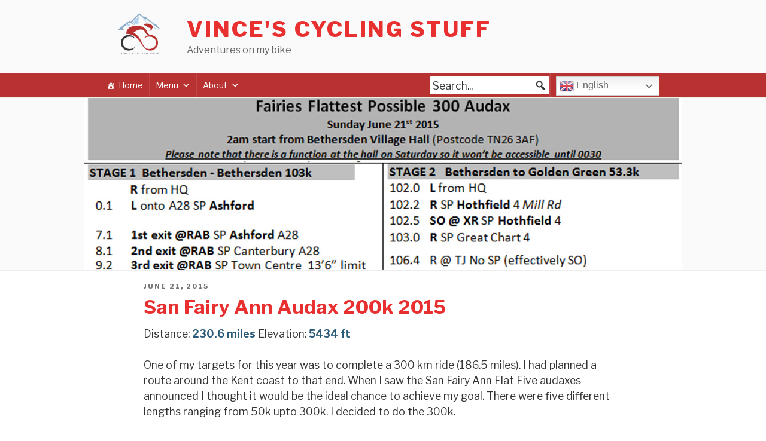

--- FILE ---
content_type: text/css
request_url: http://www.questel.co.uk/wp-content/themes/child2017/style.css?ver=20190507
body_size: 3240
content:

/*
Theme Name: Child2017
Theme URI: http://yoursite/yourtheme
Description: A child theme of 2017 default WordPress theme.
Author: Vincenzo
Author url: http://questel.co.uk/
Version: 1.1
Tags: black, blue, white, fixed-width, custom-header, theme-options
Template: twentyseventeen

*/



.single-post #secondary {
    display: none;
}
.unclickable > a:hover {
cursor: default;
}
.gallery-caption{
	display:none}


.entry-title, .entry-title a{
	clear: both;
	color: #e83030;
	/*font-size: 26px;*/
	/*font-size: 1.25em;*/
	font-weight: bold;
	line-height: 1.5em;
	padding: 0;
}

.single-post .entry-title,
.page .entry-title {
	font-size: 2rem;
}

body.page:not(.twentyseventeen-front-page) .entry-title {
	color: #222;
	font-size: 1.625rem;
	letter-spacing: normal;
	text-transform: none;
}

.entry-content,
.entry-summary {
	padding: 0em 0 0;}
.entry-header hgroup .entry-title {
	padding-top: 0px;
}


@media screen and (min-width: 48em) {
	.blog:not(.has-sidebar) #primary article,
	.archive:not(.page-one-column):not(.has-sidebar) #primary article,
	.search:not(.has-sidebar) #primary article,
	.error404:not(.has-sidebar) #primary .page-content,
	.error404.has-sidebar #primary .page-content,
	body.page-two-column:not(.archive) #primary .entry-content,
	body.page-two-column #comments {
		float: right;
		width: 100%;
	}
	body, button, input, select, textarea { /*bigger font for bigger screens (default 16px)*/
		font-size: 18px;
		font-size: 1.1rem;
		line-height: 1.5;
	}
}

.single-post:not(.has-sidebar) #primary,
.page.page-one-column:not(.twentyseventeen-front-page) #primary,
.archive.page-one-column:not(.has-sidebar) .page-header,
.archive.page-one-column:not(.has-sidebar) #primary {
	margin-left: auto;
	margin-right: auto;
	max-width: 800px; /* override original 740px */
}

body:not(.twentyseventeen-front-page) .entry-header {
	padding: 0;
}

.site-title, .site-title a{
	color: #e83030;
}

.post-thumbnail {
	margin-bottom: 0.5em;
}

.navigation-top {
	background: #b93232;

}

.navigation-top a {
	color: white;
}

.main-navigation ul ul {
    background: #448ab5;
}

.main-navigation ul{
  background: #b93232; /*#64a8d1;*/
}

.site-branding {
	padding: 1em 0;
}

.site-content {
    padding: 1em 0 0;
}

.wp-caption {
	color: #a02c2c;
	font-size: .95em;
}
.wp-caption .wp-caption-text {
	margin: 0.1em 0 0.8em 0;
  	color: #a02c2c;
	font-size: .95em;

}

/*.wrap {
		max-width: 1500px;
}*/

.navigation-top .current-menu-item > a,
.navigation-top .current_page_item > a {
	color: #c7e4f5;
}

.sya_postcontent {
	padding-bottom: 6px;
	padding-top: 20px;
}

.sya_postcontent a {
	box-shadow: none;
	-webkit-box-shadow: none;
	font-weight: 600;
	font-size: 1.5rem;
	color: #b93232;
}

.sya_postimg img {
	width: 100%;
}

.sya_container h1 {
	padding: 0px;
	margin: 0px;
}

.sya_container ul {
	list-style-type: none;
}


.entry-meta-not-single{
  border: 0px;
  border-top: 2px;
  border-style: inset;
  padding-top: 4px;
}

.blog .site-main > article,
	.archive .site-main > article,
    .search .site-main > article {
		padding-bottom: 1em;
}

.gallery-item{
	margin: 0 0 1.5%;
	padding: 0 1.5% 0 1.5%;
	text-align: center;
	width: auto;
}
  
div[id^='gallery']{
	text-align: center;
}
 
.gallery .gallery-icon img{
    border-radius:2px;
    background:#eee;
    box-shadow:0px 0px 3px #333;
    padding:0px;
    border:solid 1px #000;
}

.gallery-thumb{
	margin: 0;
}

.tippy_body {
    width:auto;
}

h2.mileage-title{
	clear: none;
	margin-bottom: 0px;
}

h2.mileage-title a{
	box-shadow: none;
}

.mileage-thumbnail{
	float: left;
    margin-right: 10px;
}

.mileage-article{
	display: inline-block;
}

.quote-div{/* styles for block-quote shortcode */
	font-style: italic;
	color:white;
	background: #448ab5;
	font-size: 14px;
	border-style: solid;
	border-color: #686868;
	border-top-left-radius: 12px;
	border-top-right-radius: 12px;
	border-bottom-right-radius: 25%;
	border-bottom-left-radius: 12px;
	border-width: 0px;
	margin: 0;
	margin-bottom: .5em;
	padding: 10px;
	overflow:hidden;
}

.quote-div-head{
	font-size: 16px;
	font-weight:bold;
	margin-bottom: .5em;
}

.quote-div-body {
	font-size: 14px;
	margin-bottom: .5em;
	text-align: justify;
}

#pgc-8123-1-0 p {
	margin-bottom: .5em;
} /* reduce gap above quote box on GT Grade page (8123) */

#pgc-8123-1-1 p {
	margin-bottom: .5em;
} 

h1{
	color: #e83030;
}
  
.mailpoet_form form{
	box-shadow:rgba(0, 0, 0, 0.2) 0px 0px 5px 0px, rgba(0, 0, 0, 0.1) 0px 0px 20px 0px inset;
	padding-bottom:20px;
	padding-left:20px;
	padding-right:20px;
	padding-top:20px;
	margin-bottom: 30px;
}

/*form.mailpoet_form p:nth-of-type(1){
	display:none;
}*/
form.mailpoet_form p:nth-of-type(6){
	display: inline-block;
	margin-bottom: 0;
	width: 40%;
}
form.mailpoet_form p:nth-of-type(7){
	float: right;
}

.mailpoet_paragraph.last{
	text-align:right;
}

input.mailpoet_submit{
	padding: 1em 2em !important;
}

div.sharedaddy h3.sd-title:before {
	border-top: 0px;
}

/*.comment-body {
	margin-left: 0px ;
}

.comment-author .avatar {
	left: 0px;
	position: absolute;
}*/

@media screen and (min-width: 64em) {/* prevent comment avatars being out-dented */
	.comment-body {
		margin-left: 65px;
	}
}

#comments{
	box-shadow:rgba(0, 0, 0, 0.2) 0px 0px 5px 0px, rgba(0, 0, 0, 0.1) 0px 0px 20px 0px inset;
	padding-bottom:20px;
	padding-left:20px;
	padding-right:20px;
	padding-top:20px;
	margin-top: 5px;
}

button, input[type="button"], input[type="submit"] {
	background-color: #448ab5;
}

textarea#comment{
	height: 5em;
}

div.entry-content div.sharedaddy h3.sd-title{ /* "Share this post" text style */
    /*float: left;*/
	margin: 0 1em 1em 0;
}

div.sharedaddy{
	text-align: center;
}

.nav-title{
color: #b93232;
}

div.mmp-map{
	z-index: 6;
}

div.mmp-popup-markername{
    font-weight: bold;
    font-size: 1.3em;
	color: #b93232;
}

h3{
	padding: 0;
}

@media screen and (min-width: 48em) {
	img.alignleft, img.alignright {
		margin-top: .5em;
	}
}

/******* Postlist 2018-08-05 *******/

/* Some basic styling */
.postlist h3 {font-size: 22px; line-height: 1.2em; margin-top: 0; padding-top: 0}
.postlist p, .postlist .morelink a {font-size: 14px; line-height: 1.4em;}
.withthumb .lcp-container {margin-left: 220px;} 
.morelink {text-align: right;}

/* Styling of the outer container */
.postlist {
    border: 1px solid #ccc;
	background: rgba(255, 255, 255, 0.7);
    box-shadow: 1px 2px 4px rgba(0, 0, 0, 0.1);
    margin-bottom: 20px;
    padding: 20px;
    overflow: auto;
}


/* The image magic */
.thumbmagic {
  float: left; 
  /*display: inline-block; */
  position: relative;
  overflow: hidden;
  width: 200px;
  height: 0;  
  padding-bottom: 150px;
}
.thumbmagic img {
  position: absolute;
  left: 50%;
  top: 50%;
  border-radius: 0;
  max-height: none;
  max-width: none;
/* min-width: 200px; width: auto; height: 100%; /* Use for portrait display */
  min-height: 150px; height: auto; width: 100%; /* Use for landscape display */
  -webkit-transform: translate(-50%,-50%);
      -ms-transform: translate(-50%,-50%);
          transform: translate(-50%,-50%);
}

/* The responsive magic */
@media screen and (max-width: 800px) {
  .thumbmagic {float: none; display: block; margin: 10px auto 20px auto;}
  .thumbmagic:empty {display: none;}
  .withthumb .lcp-container {margin-left: 0px; text-align: center;}
}

/* The cardview */
.cardview.postlist {padding: 0;}
.cardview.postlist h3 {margin-top: 20px;}
.cardview .thumbmagic {float: none; width: 100%; padding-bottom: 38%; margin-top: 0;}
.cardview .lcp-container {margin: 0; padding: 0 20px 20px 20px;}

/* Multicolumn */
@media ( min-width: 767px ) {
.cardview.postlist, .nothumb.postlist {float: left; width: 48%;}
.cardview.postlist:nth-of-type(2n+1), .nothumb.postlist:nth-of-type(2n+1) {margin-right: 4%;}
.cardview.postlist:nth-of-type(2n+3), .nothumb.postlist:nth-of-type(2n+3) {clear: both;}
}

/* Multicolumn 3 > 2 > 1 Version */ /* Comment the upper version and uncomment this one to use it
@media ( min-width: 767px ) and ( max-width: 1100px ) {
.cardview.postlist, .nothumb.postlist {float: left; width: 48%;}
.cardview.postlist:nth-of-type(2n+1), .nothumb.postlist:nth-of-type(2n+1) {margin-right: 4%;}
.cardview.postlist:nth-of-type(2n+3), .nothumb.postlist:nth-of-type(2n+3) {clear: both;}
}
@media ( min-width: 1101px ) {
.cardview.postlist, .nothumb.postlist {float: left; width: 32%; margin-right: 2%;}
.cardview.postlist:nth-of-type(3n+3), .nothumb.postlist:nth-of-type(3n+3) {margin-right: 0;}
.cardview.postlist:nth-of-type(3n+4), .nothumb.postlist:nth-of-type(3n+4) {clear: both;}
}
*/

/* Pagination */
.lcp_paginator li {border: 1px solid #ccc!important; box-shadow: 1px 2px 4px rgba(0, 0, 0, 0.1); color: #777;}
.lcp_paginator li a {color: #aaa;}
ul.lcp_paginator {padding: 0 0 20px 0!important;}
ul.lcp_paginator:before {content: ""; display: table; clear: both;} 

.postslist h3 {font-size: 22px; line-height: 1.2em; margin-top: 0; padding-top: 0}
.postslist p, .postslist .morelink a {font-size: 14px; line-height: 1.4em;}

.postslist {
    display: flex;
	/*border: solid black 2px;*/
	border: 1px solid #ccc;
	background: rgba(255, 255, 255, 0.7);
	
    box-shadow: 1px 2px 4px rgba(0, 0, 0, 0.1);
    margin: 20px 0px;
    padding: 20px;
    overflow: auto;
}

.postslistimg{
	max-width: none;
}


/* styles to get <abbr> working on mobile devices*/
abbr[data-title] {
	position: relative;
	
	/* ensure consistent styling across browsers */
	/*text-decoration: underline dotted;*/
  }
  
  abbr[data-title]:hover::after,
  abbr[data-title]:focus::after {
	content: attr(data-title);
	
	/* position tooltip like the native one */
	position: absolute;
	left: 0;
	bottom: -30px;
	width: auto;
	white-space: nowrap;
	
	/* style tooltip */
	background-color: #1e1e1e;
	color: #fff;
	border-radius: 3px;
	box-shadow: 1px 1px 5px 0 rgba(0,0,0,0.4);
	font-size: 14px;
	padding: 3px 5px;
  }

  /*font style for list of cols at start of post*/ 
  .col-list{
	color: #b93232;
	font-style: italic;
  }

  /*make the first paragraph of every page have lower margin of 4 so that the col list is closer under the mileage*/
  .distance-mileage{
	margin-bottom: 4px;
  }

--- FILE ---
content_type: text/css;charset=UTF-8
request_url: https://www.questel.co.uk/?code-snippets-css=1&ver=124
body_size: 857
content:
.entry-content .widget_sow-blog a{box-shadow:none}div.entry-content ul{padding-inline-start:2em}.custom-swap.panel-row-style:hover{background-image:url(https://www.questel.co.uk/wp-content/uploads/2024/02/DSC01715-bwsepr-copy2.jpg)!important}#post-6216~#mailpoet_form_2{display:none}#post-6216 div.sharedaddy{display:none}#maurin-jausiers p:last-of-type{margin-bottom:0}#maurin-jausiers A.ari-fancybox{box-shadow:3px 3px 8px #888}#maurin-jausiers A.ari-fancybox IMG{box-shadow:3px 3px 8px #888}#ventoux-assessment A.ari-fancybox{box-shadow:3px 3px 8px #888}#ventoux-assessment A.ari-fancybox IMG{box-shadow:3px 3px 8px #888}#riviere-landslide A.ari-fancybox{box-shadow:3px 3px 8px #888}#riviere-landslide A.ari-fancybox IMG{box-shadow:3px 3px 8px #888}@media (max-width:1024px){.sow-video-wrapper:has(.mejs-pause):not(:hover) .mejs-controls{opacity:0!important}}.responsive-video{position:relative;width:100%;overflow:hidden;padding-top:56.25%;margin-bottom:20px}.aspect-4-3{padding-top:75%}.aspect-3-2{padding-top:66.66%}.aspect-8-5{padding-top:62.5%}.responsive-iframe{position:absolute;top:0;left:0;bottom:0;right:0;width:100%;height:100%;border:none}.video-js .vjs-control-bar{background-color:#fff0!important;font-size:1.5em!important;height:3em!important;padding-bottom:0.3em!important}.video-js.vjs-paused.vjs-has-started .vjs-control-bar{display:flex!important}.video-js.vjs-paused:not(.vjs-has-started) .vjs-control-bar{display:none!important}.video-js .vjs-control{color:white!important;line-height:3em!important;padding:0 0.6em!important;opacity:0.9!important;transition:opacity 0.2s ease}.video-js .vjs-control:hover{opacity:1!important}.vjs-control-bar.fade-out-quick{transition:opacity 0.3s!important}.video-js .vjs-time-control{font-size:1em!important;min-width:3em!important}.video-js .vjs-playback-rate{font-size:1em!important}.video-js .vjs-progress-control{position:absolute!important;top:-6px!important;left:0!important;width:100%!important;height:4px!important}.video-js .vjs-progress-holder{height:4px!important}.video-js .vjs-play-progress{background-color:#fff!important;height:4px!important}.video-js .vjs-load-progress{background-color:rgb(255 255 255 / .5)!important;height:4px!important}.video-js .vjs-progress-control .vjs-slider-handle{top:-4px!important}.video-js .vjs-volume-level{background-color:#fff!important}.video-js.vjs-playing .vjs-big-play-button{display:none!important}.video-js.vjs-paused .vjs-big-play-button{display:block!important;opacity:1!important;visibility:visible!important}.video-js .vjs-big-play-button{position:absolute!important;top:50%!important;left:50%!important;transform:translate(-50%,-50%)!important;font-size:4.5em!important;background-color:rgb(255 0 0 / .85)!important;border:none!important;border-radius:50%!important;width:60px!important;height:60px!important;margin:0!important;color:white!important;opacity:0.95!important;transition:background-color 0.2s ease,opacity 0.2s ease;z-index:999!important;line-height:60px!important;text-align:center!important}.video-js .vjs-big-play-button:hover{background-color:rgb(255 0 0)!important;opacity:1!important}#mega-menu-item-7916{margin-top:5px!important}.sow-accordion-title-icon-left>span[data-sow-icon]{margin-right:9px!important}

--- FILE ---
content_type: text/javascript;charset=UTF-8
request_url: https://www.questel.co.uk/?code-snippets-js-snippets=head&ver=12
body_size: 235
content:
var hlsScript=document.createElement('script');hlsScript.src='https://cdn.jsdelivr.net/npm/hls.js@latest';hlsScript.onload=function(){console.log('✅ Hls.js loaded successfully');loadVideoJSCSS();loadVideoJS()};document.head.appendChild(hlsScript);function loadVideoJSCSS(){var videojsCSS=document.createElement('link');videojsCSS.rel='stylesheet';videojsCSS.href='https://vjs.zencdn.net/8.3.0/video-js.css';document.head.appendChild(videojsCSS)}
function loadVideoJS(){var videojsScript=document.createElement('script');videojsScript.src='https://vjs.zencdn.net/8.3.0/video.min.js';videojsScript.onload=function(){console.log('✅ Video.js loaded successfully');window.videojsReady=!0};document.head.appendChild(videojsScript)}
document.addEventListener('DOMContentLoaded',()=>{document.querySelectorAll('.sidebar-col-graphic a').forEach(a=>a.classList.add('no-lightbox'))})

--- FILE ---
content_type: text/javascript;charset=UTF-8
request_url: https://www.questel.co.uk/?code-snippets-js-snippets=footer&ver=49
body_size: 532
content:
document.addEventListener("DOMContentLoaded",function(){console.log("🚀 DOMContentLoaded fired for player setup");const players=document.querySelectorAll(".video-js.my-video");players.forEach((playerElement)=>{const vidId=playerElement.getAttribute("data-gumlet-id");if(!vidId)return;const videoSrc=`https://video.gumlet.io/67d425a1efcecbdea750d539/${vidId}/main.m3u8`;if(playerElement.canPlayType&&playerElement.canPlayType("application/vnd.apple.mpegurl")){playerElement.src=videoSrc}else if(window.Hls&&Hls.isSupported()){const hls=new Hls();hls.loadSource(videoSrc);hls.attachMedia(playerElement)}else{console.warn("❌ This browser does not support HLS.")}
const player=videojs(playerElement,{bigPlayButton:!0,controlBar:{children:["playToggle","currentTimeDisplay","timeDivider","durationDisplay","progressControl","volumePanel","playbackRateMenuButton","fullscreenToggle"]},playbackRates:[0.5,1,1.25,1.5,2]});player.on("play",()=>{player.bigPlayButton.hide()});player.on("pause",()=>{player.posterImage.hide();setTimeout(()=>{player.bigPlayButton.show();player.bigPlayButton.el().style.display="block"},50)});player.on("userinactive",()=>{player.controlBar.addClass("fade-out-quick")});player.on("useractive",()=>{player.controlBar.removeClass("fade-out-quick")});if(player.vttThumbnails){player.vttThumbnails({src:`https://video.gumlet.io/67d425a1efcecbdea750d539/${vidId}/thumbnails.vtt`})}})})

--- FILE ---
content_type: text/javascript
request_url: http://www.questel.co.uk/wp-content/plugins/tippy/jquery.tippy.js?ver=6.0.0
body_size: 5644
content:
/*
 * jQuery Tippy
 * Version 1.4.1
 * By Chris Roberts, chris@croberts.me
 * http://croberts.me/
 *
 */

/*
 * The MIT License (MIT)
 * 
 * Copyright (c) 2013 Chris Roberts
 * 
 * Permission is hereby granted, free of charge, to any person obtaining a copy of
 * this software and associated documentation files (the "Software"), to deal in
 * the Software without restriction, including without limitation the rights to
 * use, copy, modify, merge, publish, distribute, sublicense, and/or sell copies of
 * the Software, and to permit persons to whom the Software is furnished to do so,
 * subject to the following conditions:
 * 
 * The above copyright notice and this permission notice shall be included in all
 * copies or substantial portions of the Software.
 * 
 * THE SOFTWARE IS PROVIDED "AS IS", WITHOUT WARRANTY OF ANY KIND, EXPRESS OR
 * IMPLIED, INCLUDING BUT NOT LIMITED TO THE WARRANTIES OF MERCHANTABILITY, FITNESS
 * FOR A PARTICULAR PURPOSE AND NONINFRINGEMENT. IN NO EVENT SHALL THE AUTHORS OR
 * COPYRIGHT HOLDERS BE LIABLE FOR ANY CLAIM, DAMAGES OR OTHER LIABILITY, WHETHER
 * IN AN ACTION OF CONTRACT, TORT OR OTHERWISE, ARISING FROM, OUT OF OR IN
 * CONNECTION WITH THE SOFTWARE OR THE USE OR OTHER DEALINGS IN THE SOFTWARE.
 *
 */

(function($) {
	$.fn.tippy = function(options) {
		// Track data for each of our tooltips
		var tippy_state = {};
		
		// Hold global position data
		var tippy_positions = {};

		// Store id of last displayed tooltip
		var tippy_showing = false;

		var opts = $.extend({}, $.fn.tippy.defaults, options);

		// How many tooltips are out there?
		var countTips = 0;

		// Arbitrary counter for bringing tooltips to the front when clicked
		var topTipIndex = 100;
		
		// Loop through tooltips and set them up
		return this.each(function() {
			countTips++;
			var tipId = 'tippy_' + countTips;
			
			// Initialize the storage object for this tooltip and load all default or global options
			tippy_state[tipId] = {};

			// Grab data values
			tippy_state[tipId].options = $.extend({}, opts, $(this).data());

			// Make sure the data container is hidden
			$(this).hide();

			// Set the id to our data container
			$(this).attr('id', tipId);
			
			// Create the link that will trigger the tooltip.
			var tippyLink;

			// See if we are attaching the tooltip to an already-existing anchor or if we're creating a new link
			if (typeof tippy_state[tipId].options.anchor != 'undefined') {
				tippyLink = $(tippy_state[tipId].options.anchor);
			} else {
				tippyLink = $('<a></a>');
			}
			
			tippyLink.addClass('tippy_link')
				.attr('id', tipId + '_link');
			
			// Using [''] for class variable since .class breaks in ie8
			if (typeof tippy_state[tipId].options['class'] != 'undefined') {
				tippyLink.addClass(tippy_state[tipId].options['class']);
			}
			
			if (typeof tippy_state[tipId].options.name != 'undefined') {
				tippyLink.attr('name', tippy_state[tipId].options.name)
			}

			if (tippy_state[tipId].options.showtitle) {
				tippyLink.attr('title', tippy_state[tipId].options.title);
			}

			if (typeof tippy_state[tipId].options.img != 'undefined') {
				tippyLink.css('display', 'inline-block').css('position', 'relative');

				var tippyImg = $('<img />');
				tippyImg.attr('src', tippy_state[tipId].options.img);

				if (tippy_state[tipId].options.showtitle) {
					tippyImg.attr('alt', tippy_state[tipId].options.title);
				}

				tippyLink.append(tippyImg);
				tippy_state[tipId].img = tippyImg;
				tippy_state[tipId].imgsrc = tippy_state[tipId].options.img;

				// See if we have a swap image, go ahead and set it
				if (typeof tippy_state[tipId].options.swapimg != 'undefined') {
					var tippySwapImg = $('<img />')
						.attr('src', tippy_state[tipId].options.swapimg)
						.addClass('tippy_swap')
						.css('display', 'none');

					if (tippy_state[tipId].options.showtitle) {
						tippySwapImg.attr('alt', tippy_state[tipId].options.title);
					}

					tippyLink.append(tippySwapImg);
					tippy_state[tipId].swapimg = tippySwapImg;

					// tippy_state[tipId].swapimgsrc = tippy_state[tipId].options.swapimg;
				}
			} else if (typeof tippy_state[tipId].options.title != 'undefined') {
				tippyLink.html(tippy_state[tipId].options.title);
			}

			if (typeof tippy_state[tipId].options.title == 'undefined' && typeof tippy_state[tipId].options.headertitle == 'undefined') {
				tippy_state[tipId].options.showheader = false;
			}

			// Check for a link
			if (typeof tippy_state[tipId].options.href != 'undefined') {
				tippyLink.attr('href', tippy_state[tipId].options.href);

				if (typeof tippy_state[tipId].options.target != 'undefined') {
					tippyLink.attr('target', tippy_state[tipId].options.target);
				}
			}

			if (tippy_state[tipId].options.hoverpopup) {
				tippyLink.mouseover(function(event) { showTooltip(tipId, event); });
				
				if (tippy_state[tipId].options.alttrigger != 'undefined') {
					$(tippy_state[tipId].options.alttrigger).mouseover(function(event) { showTooltip(tipId, event); });
				}
			} else {
				tippyLink.click(function(event) { showTooltip(tipId, event); });
				
				if (tippy_state[tipId].options.alttrigger != 'undefined') {
					$(tippy_state[tipId].options.alttrigger).click(function(event) { showTooltip(tipId, event); });
				}
			}

			if (tippy_state[tipId].options.autoclose) {
				tippyLink.mouseout(function() {
					hideTooltip(tipId);
				});
				
				if (tippy_state[tipId].options.alttrigger != 'undefined') {
					$(tippy_state[tipId].options.alttrigger).mouseout(function() {
						hideTooltip(tipId);
					});
				}
			}		 

			if (typeof tippy_state[tipId].options.anchor == 'undefined') {
				$(this).before(tippyLink);
			}

			tippy_state[tipId].link = tippyLink;

			// See if we are autoshowing. If so, create the tip and show it.
			if (tippy_state[tipId].options.autoshow) {
				createTooltip(tipId);
				positionTip(tipId);
				doShowTooltip(tipId, true);
			}
		});

		function createTooltip(tipId)
		{
			// Initialize container variables
			var tipBox, tipHeader, tipClose, tipBody;

			// Create our tooltip box for this tip. Store it so we can reuse it.
			tipBox = $('<div></div>')
				.hide()
				.css('height', 'auto')
				.css('display', 'none')
				.addClass('tippy_tip')
				.addClass('domTip_Tip')
				.attr('id', tipId + '_box')
				.mouseover(function() { freezeTooltip(tipId); })
				.click(function() { $(this).css('z-index', topTipIndex); topTipIndex++; });
			
			tippy_state[tipId].tipBox = tipBox;

			if (!tippy_state[tipId].options.container) {
				$('#' + tipId).before(tippy_state[tipId].tipBox);
			} else {
				$(tippy_state[tipId].options.container).append(tipBox);
			}

			// Using [''] for class variable since .class breaks in ie8
			if (typeof tippy_state[tipId].options['class'] != 'undefined') {
				tipBox.addClass(tippy_state[tipId].options['class'] + '_tip')
			}

			switch (tippy_state[tipId].options.position) {
				case 'link':
				case 'mouse':
					tipBox.css('position', 'absolute');
					break;

				default:
					tipBox.css('position', tippy_state[tipId].options.position);
			}

			// Start the close timer when mouse away, if specified
			if (tippy_state[tipId].options.autoclose) {
				tipBox.mouseout(function() { hideTooltip(tipId); });
			}

			// Set up the header, if used
			if (tippy_state[tipId].options.showheader) {
				tipHeader = $('<div></div>')
					.css('height', 'auto')
					.addClass('tippy_header')
					.addClass('domTip_tipHeader');
				
				var headerTitle;
				if (typeof tippy_state[tipId].options.headertitle != 'undefined') {
					headerTitle = tippy_state[tipId].options.headertitle;
				} else {
					headerTitle = tippy_state[tipId].options.title;
				}

				if (typeof tippy_state[tipId].options.headerhref != 'undefined') {
					var headerLink = $('<a></a>')
						.attr('href', tippy_state[tipId].options.headerhref)
						.attr('title', headerTitle)
						.html(headerTitle);

					if (typeof tippy_state[tipId].options.target != 'undefined') {
						headerLink.attr('target', tippy_state[tipId].options.target);
					}

					tipHeader.append(headerLink);
				} else {
					tipHeader.html(headerTitle);
				}

				tipHeader.appendTo(tipBox);
			}
			
			// Set up the tooltip body
			tipBody = $('<div></div>')
				.css('height', 'auto')
				.addClass('tippy_body')
				.addClass('domTip_tipBody')
				.appendTo(tipBox);
			
			if (tippy_state[tipId].options.htmlentities == false) {
				// Move body content
				$('#' + tipId).appendTo(tipBody).show();
			}

			if (tippy_state[tipId].options.hasnested == true) {
				tipBody.css('overflow', 'visible');
			}

			if (tippy_state[tipId].options.height != false) {
				tipBody.css("height", tippy_state[tipId].options.height + "px");
				tipBody.css("min-height", tippy_state[tipId].options.height + "px");
				tipBody.css("max-height", tippy_state[tipId].options.height + "px");
			}
			
			// Set up the close link, if used. Position depends on whether or not the header is displayed
			if (tippy_state[tipId].options.showclose) {
				tipClose = $('<div></div>')
					.addClass('tippy_closelink')
					.click(function() { doHideTooltip(tipId); })
					.html(tippy_state[tipId].options.closetext);

				if (tippy_state[tipId].options.showheader) {
					tipHeader.append(tipClose);
				} else {
					tipBody.prepend(tipClose);
				}
			}

			if (tippy_state[tipId].options.width != false) {
				// Get difference
				if (tippy_state[tipId].options.showheader) {
					/*headerDiff = tipBox.width() - tipHeader.width();*/
                  headerDiff = 0;
					tipHeader.css('width', (tippy_state[tipId].options.width - headerDiff) + 'px');
				}

				//bodyDiff = tipBox.width() - tipBody.width();
                  bodyDiff = 0;
				tipBox.css('width', tippy_state[tipId].options.width + 'px');
				tipBody.css('width', (tippy_state[tipId].options.width - bodyDiff) + 'px');
			}

			if (typeof tippy_state[tipId].options.bodystyle != 'undefined') {
				tipBody.attr('style', tipBody.attr('style') + ' ' + tippy_state[tipId].options.bodystyle);
			}

			if (tippy_state[tipId].options.draggable) {
				if (tippy_state[tipId].options.dragheader && tippy_state[tipId].options.showheader) {
					tipBox.draggable({ handle: '.tippy_header' });
					tipHeader.addClass('tippy_draggable');
				} else {
					tipBox.draggable();
					tipBox.addClass('tippy_draggable');
				}
			}
		}

		// Initialize all position data
		function getPositions(tipId, event)
		{
			if (!event) {
				event = window.event;
			}
			
			tippy_positions.scrollPageX = $(window).scrollLeft();
			tippy_positions.scrollPageY = $(window).scrollTop();
			
			tippy_positions.viewScreenX = $(window).width();
			tippy_positions.viewScreenY = $(window).height();
			
			tippy_positions.curPageX = event.clientX + tippy_positions.scrollPageX;
			tippy_positions.curPageY = event.clientY + tippy_positions.scrollPageY;
		
			tippy_positions.viewPageX = event.clientX;
			tippy_positions.viewPageY = event.clientY;

			tippy_positions.tipLinkHeight = $('#' + tipId + '_link').height();
			
			// document: calculate the position relative to the document.
			// parent: calculate the position relative to the parent.
			// Most situations will want parent, but more advanced positioning techniques may want document.
			if (tippy_state[tipId].options.calcpos == 'document') {
				tippy_positions.tipLinkX = $('#' + tipId + '_link').offset().left;
				tippy_positions.tipLinkY = $('#' + tipId + '_link').offset().top;
			} else {
				tippy_positions.tipLinkX = $('#' + tipId + '_link').position().left;
				tippy_positions.tipLinkY = $('#' + tipId + '_link').position().top;
			}
		};

		function positionTip(tipId, event)
		{
			// Grab the box with a shortcut name
			tipBox = tippy_state[tipId].tipBox;

			// Grab position settings
			getPositions(tipId, event);

			// Get the height and width of the tooltip container. Will use this when
			// calculating tooltip position.
			var tipHeight = tipBox.height();
			var tipWidth = tipBox.width();
			
			// Calculate where the tooltip should be located
			
			var tipHorSide = "left", tipVertSide = "top";
			var tipXloc, tipYloc = 0;

			// tipXloc and tipYloc specify where the tooltip should appear.
			// By default, it is just below and to the right of the mouse pointer.
			
			if (tippy_state[tipId].options.position == 'link') {
				// Position below the link
				tipXloc = tippy_positions.tipLinkX;
				tipYloc = tippy_positions.tipLinkY + tippy_positions.tipLinkHeight;
			} else if (tippy_state[tipId].options.position == 'mouse') {
				// Position below the mouse cursor
				tipXloc = tippy_positions.curPageX;
				tipYloc = tippy_positions.curPageY;
			} else {
				// Check our top/bottom and left/right values; use 0 as a default if something is missing from each pair.
				if (typeof tippy_state[tipId].options.top == 'undefined' && typeof tippy_state[tipId].options.bottom == 'undefined') {
					tipYloc = 0;
				} else if (typeof tippy_state[tipId].options.top != 'undefined') {
					tipYloc = tippy_state[tipId].options.top;
				} else {
					tipVertSide = "bottom"
					tipYloc = tippy_state[tipId].options.bottom;
				}

				if (typeof tippy_state[tipId].options.left == 'undefined' && typeof tippy_state[tipId].options.right == 'undefined') {
					tipXloc = 0;
				} else if (typeof tippy_state[tipId].options.left != 'undefined') {
					tipXloc = tippy_state[tipId].options.left;
				} else {
					tipHorSide = "right"
					tipXloc = tippy_state[tipId].options.right;
				}
			}

			// Check offsets if position is link or mouse
			if (tippy_state[tipId].options.position == 'link' || tippy_state[tipId].options.position == 'mouse') {
				tipXloc += tippy_state[tipId].options.offsetx;
				tipYloc += tippy_state[tipId].options.offsety;
			}
			
			// Adjust position of tooltip to place it within window boundaries
			
			// If the tooltip extends off the right side, pull it over
			if ((tipXloc - tippy_positions.scrollPageX) + 5 + tipWidth > tippy_positions.viewScreenX) {
				pageXDiff = ((tipXloc - tippy_positions.scrollPageX) + 5 + tipWidth) - tippy_positions.viewScreenX;
				tipXloc -= pageXDiff;
			}
			
			// If the tooltip will extend off the bottom of the screen, pull it back up.
			if ((tipYloc - tippy_positions.scrollPageY) + 5 + tipHeight > tippy_positions.viewScreenY) {
				pageYDiff = ((tipYloc - tippy_positions.scrollPageY) + 5 + tipHeight - tippy_positions.viewScreenY);
				tipYloc -= pageYDiff;
			}
		
			// If the tooltip extends off the bottom and the top, line up the top of
			// the tooltip with the top of the page
			if (tipHeight > tippy_positions.viewScreenY) {
				tipYloc = tippy_positions.scrollPageY + 5;
			}
			
			// Set the position in pixels.
			tipBox.css(tipHorSide, tipXloc + "px");
			tipBox.css(tipVertSide, tipYloc + "px");
		}

		function showTooltip(tipId, event)
		{
			// See if state exists
			if (typeof tippy_state[tipId].tipBox == 'undefined') {
				createTooltip(tipId);
			}

			// Are we already showing the tooltip? Freeze it.
			if (tippy_state[tipId].state == 'showing' || tippy_state[tipId].state == 'displaying') {
				// Nothing to freeze if we're not autoclosing
				if (tippy_state[tipId].options.autoclose) {
					freezeTooltip(tipId);
				}
			} else {
				tippy_state[tipId].state = 'displaying';
				positionTip(tipId, event);

				tippy_state[tipId].timer = setTimeout(function() {
					doShowTooltip(tipId, false);
				}, tippy_state[tipId].options.showdelay);
			}
		}

		function doShowTooltip(tipId, instashow)
		{
			tippy_state[tipId].state = 'showing';

			// Check on a swapimg/swaptitle to use if img/title is set
			if (typeof tippy_state[tipId].options.swapimg != 'undefined' && typeof tippy_state[tipId].options.img != 'undefined') {
				// Fade out the primary image but don't set it display: none; This approach preserves
				// the image size for the swapimg.
				tippy_state[tipId].img.animate({ opacity: 0 }, 500);
				tippy_state[tipId].swapimg.fadeIn(500);
			} else if (typeof tippy_state[tipId].options.swaptitle != 'undefined' && typeof tippy_state[tipId].options.title != 'undefined') {
				tippy_state[tipId].link.html(tippy_state[tipId].options.swaptitle);
			}

			if (typeof tippy_state[tipId].options.swaptitle != 'undefined' && typeof tippy_state[tipId].options.title != 'undefined') {
				tippy_state[tipId].link.html(tippy_state[tipId].options.swaptitle);
			}

			if (!tippy_state[tipId].options.multitip && tippy_showing) {
				doHideTooltip(tippy_showing);
			}

			// See if we need to decode and pull in content
			if (tippy_state[tipId].options.htmlentities == true) {
				var convertMarkup = $("<div/>").html($('#' + tipId).html()).text();
				$('.tippy_body', tippy_state[tipId].tipBox).html(convertMarkup).show();
			}

			if (instashow) {
				tippy_state[tipId].tipBox.show();
			} else {
				tippy_state[tipId].tipBox.fadeIn(tippy_state[tipId].options.showspeed);
			}

			tippy_showing = tipId;

			if (tippy_state[tipId].tipBox.mediaelementplayer) {
				// Load the MediaElement player on any media elements in the tooltip
				jQuery('video,audio', tippy_state[tipId].tipBox).mediaelementplayer().load();
			}
		}

		function showSwapImg(tipId, event)
		{
			// Check on a swapimg/swaptitle to use if img/title is set
			if (typeof tippy_state[tipId].options.swapimg != 'undefined' && typeof tippy_state[tipId].options.img != 'undefined') {
				// Fade out the primary image but don't set it display: none; This approach preserves
				// the image size for the swapimg.
				tippy_state[tipId].img.animate({ opacity: 0 }, 500);
				tippy_state[tipId].swapimg.fadeIn(500);
			}
		}

		function hideSwapImg(tipId)
		{
			// Check on a swaptitle to use if title is set
			if (typeof tippy_state[tipId].options.swapimg != 'undefined' && typeof tippy_state[tipId].options.img != 'undefined') {
				tippy_state[tipId].img.animate({ opacity: 1 }, 500);
				tippy_state[tipId].swapimg.fadeOut(500);
			}
		}

		// When the visitor mouses away from the link or the tooltip, start a timer that
		// will hide the tooltip after a set period of time.
		function hideTooltip(tipId)
		{
			if (tippy_state[tipId].state == 'displaying') {
				tippy_state[tipId].state = 'hidden';
				clearTimeout(tippy_state[tipId].timer);
			} else {
				tippy_state[tipId].timer = setTimeout(function() {
					doHideTooltip(tipId);
				}, tippy_state[tipId].options.hidedelay);
			}
		}

		function doHideTooltip(tipId)
		{
			tippy_showing = false;
			tippy_state[tipId].state = 'hidden';
			clearTimeout(tippy_state[tipId].timer);

			hideSwapImg(tipId);

			if (typeof tippy_state[tipId].options.swaptitle != 'undefined' && typeof tippy_state[tipId].options.title != 'undefined') {
				tippy_state[tipId].link.html(tippy_state[tipId].options.title);
			}

			tippy_state[tipId].tipBox.fadeOut(tippy_state[tipId].options.hidespeed, function() {
				// See if we need to clear content
				if (tippy_state[tipId].options.htmlentities == true) {
					$('.tippy_body', tippy_state[tipId].tipBox).html('');
				}
			});
		}

		// If the user mouses over the tooltip, make sure we don't hide it. The tooltip
		// should freeze when the mouse is over it.
		function freezeTooltip(tipId)
		{
			clearTimeout(tippy_state[tipId].timer);
			tippy_state[tipId].tipBox.stop();
			tippy_state[tipId].tipBox.css("opacity", 100);
		}
	
		function getTipId(manualId)
		{
			console.log("Finding...");
			if (tippy_ids[manualId] != "undefined") {
				return tippy_ids[manualId];
			} else {
				return false;
			}
		}
		
		function triggerTippy(manualId, event)
		{
			console.log("Enter...");
			tipId = getTipId(manualId);
			console.log("Got " + tipId);
			
			if (tipId) {
				showTooltip(tipId, event);
			}
		}
	};

	$.fn.tippy.defaults = {
		showtitle: false, // Should the browser's title attribute be used? Good for accessibility, bad for tooltip visibility.
		offsetx: 10, // When position is set to mouse or link, how far should the tooltip be offset left or right? Positive for right, negative for left.
		offsety: 10, // When position is set to mouse or link, how far should the tooltip be offset up or down? Positive for down, negative for up.
		hoverpopup: true, // Should the tooltip display on hover? If set to false, tooltip shows on click.
		multitip: false, // Should it be possible to have multiple tooltips onscreen at once?
		showdelay: 100, // When showing on hover, how long in ms should it delay before showing the tooltip?
		showspeed: 200, // How long in ms should it take the tooltip to fade in?
		hidedelay: 1000, // When auto hiding, how long in ms should the tooltip be visible before it starts to fade out?
		hidespeed: 200, // How long in ms should it take the tooltip to fade out?
		showheader: true, // Should the tooltip have a header?
		showclose: true, // Should the tooltip have a close link? Usefor for mobile devices or when autoClose is false.
		closetext: 'close', // When using a close link, what should it say?
		autoclose: true, // Should the tooltip auto close after a delay?
		container: false, // What should be the tooltip's parent element? Useful if you want to move it into another element.
		position: 'link', // fixed, absolute, relative, mouse, link
		height: false, // Specify a height for the tooltip
		width: false, // Specify a width for the tooltip
		draggable: false, // Should visitors be able to drag the tooltip around? (requires jQuery UI)
		dragheader: true, // If dragging is enabled should the visitor only be able to drag from the header? If false, user can move the tooltip from any part.
		autoshow: false, // Should tooltips automatically be displayed when the page is loaded?
		calcpos: 'parent', // Should the tooltip position be calculated relative to the parent or to the document?
		htmlentities: false, // If false, Tippy assumes the tooltip content is straight html. If true, assumes it is encoded as entities and needs to be decoded.
		hasnested: false // Whether or not this tooltip has a nested tooltip
	}
}(jQuery));